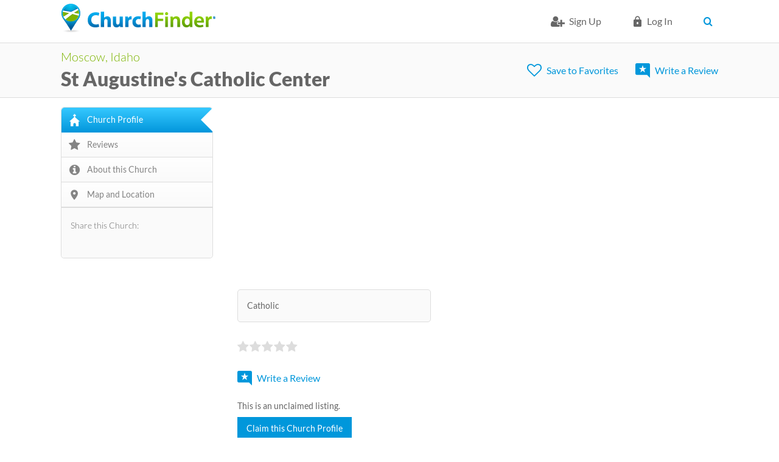

--- FILE ---
content_type: text/html; charset=utf-8
request_url: https://www.churchfinder.com/churches/id/moscow/st-augustines-catholic-center
body_size: 8487
content:
<!DOCTYPE html>
<!--[if IEMobile 7]><html class="iem7" lang="en" dir="ltr"><![endif]-->
<!--[if lte IE 6]><html class="lt-ie9 lt-ie8 lt-ie7" lang="en" dir="ltr"><![endif]-->
<!--[if (IE 7)&(!IEMobile)]><html class="lt-ie9 lt-ie8" lang="en" dir="ltr"><![endif]-->
<!--[if IE 8]><html class="lt-ie9" lang="en" dir="ltr"><![endif]-->
<!--[if (gte IE 9)|(gt IEMobile 7)]><!--><html lang="en" dir="ltr" prefix="og: http://ogp.me/ns# article: http://ogp.me/ns/article# book: http://ogp.me/ns/book# profile: http://ogp.me/ns/profile# video: http://ogp.me/ns/video# product: http://ogp.me/ns/product# content: http://purl.org/rss/1.0/modules/content/ dc: http://purl.org/dc/terms/ foaf: http://xmlns.com/foaf/0.1/ rdfs: http://www.w3.org/2000/01/rdf-schema# sioc: http://rdfs.org/sioc/ns# sioct: http://rdfs.org/sioc/types# skos: http://www.w3.org/2004/02/skos/core# xsd: http://www.w3.org/2001/XMLSchema#"><!--<![endif]-->
<head>
<meta charset="utf-8" />
<link href="https://www.churchfinder.com/sites/all/themes/churchfinder/images/touch-icon-h.png" rel="apple-touch-icon-precomposed" sizes="114x114" />
<link href="https://www.churchfinder.com/sites/all/themes/churchfinder/images/touch-icon-m.png" rel="apple-touch-icon-precomposed" sizes="72x72" />
<link href="https://www.churchfinder.com/sites/all/themes/churchfinder/images/touch-icon-l.png" rel="apple-touch-icon-precomposed" />
<link href="https://www.churchfinder.com/sites/all/themes/churchfinder/images/touch-icon-l.png" rel="shortcut icon" />
<link rel="shortcut icon" href="https://www.churchfinder.com/sites/default/files/favicon.ico" />
<script>dataLayer = [{"entityType":"node","entityBundle":"enterprise_location","entityId":"133999","entityLabel":"St Augustine\u0027s Catholic Center","entityLanguage":"und","entityTnid":"0","entityVid":"133999","entityName":"importer","entityUid":"375","entityCreated":"1356276940","entityStatus":"1","entityTaxonomy":{"denomination_affilation":{"13":"Catholic"},"service_level":{"39":"Imported"},"church_status":{"501":"Phone"}},"drupalLanguage":"en","userUid":0}];</script>
<meta name="description" content="Church Finder Profile -" />
<meta name="viewport" content="width=device-width, initial-scale=1" />
<meta name="MobileOptimized" content="width" />
<meta name="HandheldFriendly" content="true" />
<meta name="apple-mobile-web-app-capable" content="yes" />
<meta name="generator" content="Drupal 7 (https://www.drupal.org)" />
<link rel="image_src" href="https://www.churchfinder.com/sites/default/files/images/articles/churchfinder-icon-90.png" />
<link rel="canonical" href="https://www.churchfinder.com/churches/id/moscow/st-augustines-catholic-center" />
<link rel="shortlink" href="https://www.churchfinder.com/node/133999" />
<meta property="og:site_name" content="Church Finder" />
<meta property="og:type" content="non_profit" />
<meta property="og:url" content="https://www.churchfinder.com/churches/id/moscow/st-augustines-catholic-center" />
<meta property="og:title" content="St Augustine&#039;s Catholic Center" />
<meta property="og:updated_time" content="2015-06-28T12:47:53-05:00" />
<meta property="og:image" content="https://www.churchfinder.com/sites/default/files/images/articles/churchfinder-icon-90.png" />
<meta property="article:published_time" content="2012-12-23T09:35:40-06:00" />
<meta property="article:modified_time" content="2015-06-28T12:47:53-05:00" />
<script async src="//pagead2.googlesyndication.com/pagead/js/adsbygoogle.js"></script>
<script>
  (adsbygoogle = window.adsbygoogle || []).push({
    google_ad_client: "ca-pub-8617430825671348",
    enable_page_level_ads: true
  });
</script><title>St Augustine&#039;s Catholic Center Moscow ID</title>
<link rel="stylesheet" href="https://www.churchfinder.com/sites/default/files/css/css_xE-rWrJf-fncB6ztZfd2huxqgxu4WO-qwma6Xer30m4.css" media="all" />
<link rel="stylesheet" href="https://www.churchfinder.com/sites/default/files/css/css_NXti8f1KG_3PtT4IIc0U3jDor0MbcpVCy5HvGkHBurk.css" media="screen" />
<link rel="stylesheet" href="https://www.churchfinder.com/sites/default/files/css/css_MnIUFhHRUtYHywZ-CTRbTYi1fUUGdFk8xThF87I5SU4.css" media="all" />
<link rel="stylesheet" href="https://www.churchfinder.com/sites/default/files/css/css_tFeqi5a0UujEFlo2z-feyURO3NqcMUltBN9LsZMNFZ0.css" media="all" />
<link rel="stylesheet" href="https://www.churchfinder.com/sites/default/files/css/css_Og5aOqCovYMW0phxHFivBPVvnb9W4A6qGVM53UXQFiw.css" media="screen" />
<link rel="stylesheet" href="https://www.churchfinder.com/sites/default/files/css/css_xrR2Z1vl7y8cVq6CNRtrHo7aP6ApP2jYZNfPEmdmn4s.css" media="all" />
<link rel="stylesheet" href="https://www.churchfinder.com/sites/default/files/css/css_ohHGEuo0hWbqgNVpB6whkEWGukiBRuyhB8fV9a4lEvw.css" media="only screen" />

<!--[if (lt IE 9)&(!IEMobile 7)]>
<link rel="stylesheet" href="https://www.churchfinder.com/sites/default/files/css/css_DC9-d_plDEOH_ANOdzXuRfmzfbgZqTCsZN79kx8G1Fw.css" media="screen" />
<![endif]-->
<script>(function(w,d,s,l,i){

  w[l]=w[l]||[];
  w[l].push({'gtm.start':new Date().getTime(),event:'gtm.js'});
  var f=d.getElementsByTagName(s)[0];
  var j=d.createElement(s);
  var dl=l!='dataLayer'?'&l='+l:'';
  j.type='text/javascript';
  j.src='//www.googletagmanager.com/gtm.js?id='+i+dl+'';
  j.async=true;
  f.parentNode.insertBefore(j,f);

})(window,document,'script','dataLayer','GTM-TPMNKT');</script>
<script src="https://www.churchfinder.com/sites/default/files/js/js_B9lybTh219SMQr7nKIe4u_el2lUV_7iyLR1VSsxOQCs.js"></script>
<script src="https://www.churchfinder.com/sites/default/files/js/js_rE7PNFDKXF12HrrbgeAreVQliIAviVkv4qgjk_dito8.js"></script>
<script src="https://www.churchfinder.com/sites/default/files/js/js_f_F_YkbHe9n2pX0maPFIpS_raY81Z1cOQ22zHAMmwaE.js"></script>
<script src="//maps.google.com/maps/api/js?sensor=false&amp;v=3.5&amp;key=AIzaSyB2DFqi-th28SqiwmIX23XYFbLNxe1L3vE"></script>
<script>var switchTo5x = true;var __st_loadLate = true;var useFastShare = true;</script>
<script src="https://ws.sharethis.com/button/buttons.js"></script>
<script>if (typeof stLight !== 'undefined') { stLight.options({"publisher":"f9d2c52e-bd01-42a4-b633-9d854d5af26c","version":"5x","lang":"en"}); }</script>
<script src="https://www.churchfinder.com/sites/default/files/js/js_Pw9sb208yCohC13Y01Sc6mdSyziRXKPHvDEOv5_l3gM.js"></script>
<script src="https://www.churchfinder.com/sites/default/files/js/js_2ebMYWbDwab_JtGF5trXcAz2paJ0yIo6zDgyKKVF9vQ.js"></script>
<script>jQuery.extend(Drupal.settings, {"basePath":"\/","pathPrefix":"","ajaxPageState":{"theme":"churchfinder","theme_token":"JcD6rPKtKFXv13rByfcZuAHsxDxdQS89Kg8CV6jtjMk","js":{"0":1,"sites\/all\/modules\/contrib\/jquery_update\/replace\/jquery\/1.8\/jquery.min.js":1,"misc\/jquery-extend-3.4.0.js":1,"misc\/jquery.once.js":1,"misc\/drupal.js":1,"sites\/all\/modules\/contrib\/tipsy\/javascripts\/jquery.tipsy.js":1,"sites\/all\/modules\/contrib\/tipsy\/javascripts\/tipsy.js":1,"sites\/all\/modules\/custom\/church_finder\/church_finder.js":1,"sites\/all\/modules\/contrib\/city_widget\/city_widget.js":1,"sites\/all\/libraries\/colorbox\/colorbox\/jquery.colorbox-min.js":1,"sites\/all\/modules\/contrib\/colorbox\/js\/colorbox.js":1,"sites\/all\/modules\/contrib\/colorbox\/styles\/default\/colorbox_default_style.js":1,"sites\/all\/modules\/contrib\/floating_block\/floating_block.js":1,"sites\/all\/libraries\/openlayers\/OpenLayers.js":1,"sites\/all\/modules\/contrib\/openlayers\/js\/openlayers.js":1,"sites\/all\/modules\/contrib\/openlayers\/plugins\/layer_types\/openlayers_layer_type_google.js":1,"\/\/maps.google.com\/maps\/api\/js?sensor=false\u0026v=3.5\u0026key=AIzaSyB2DFqi-th28SqiwmIX23XYFbLNxe1L3vE":1,"1":1,"https:\/\/ws.sharethis.com\/button\/buttons.js":1,"2":1,"sites\/all\/themes\/churchfinder\/scripts\/jquery.shorten.js":1,"sites\/all\/themes\/churchfinder\/scripts\/jquery.magnific-popup.min.js":1,"sites\/all\/themes\/churchfinder\/scripts\/script.js":1,"profiles\/openenterprise\/modules\/field_group\/field_group.js":1,"sites\/all\/modules\/contrib\/openlayers\/modules\/openlayers_views\/plugins\/layer_types\/openlayers_views_vector.js":1,"sites\/all\/modules\/contrib\/openlayers\/plugins\/behaviors\/openlayers_behavior_attribution.js":1,"sites\/all\/modules\/contrib\/openlayers\/plugins\/behaviors\/openlayers_behavior_layerswitcher.js":1,"sites\/all\/modules\/contrib\/openlayers\/plugins\/behaviors\/openlayers_behavior_navigation.js":1,"sites\/all\/modules\/contrib\/openlayers\/plugins\/behaviors\/openlayers_behavior_panzoombar.js":1,"sites\/all\/modules\/contrib\/openlayers\/plugins\/behaviors\/openlayers_behavior_keyboarddefaults.js":1,"sites\/all\/modules\/contrib\/openlayers\/plugins\/behaviors\/openlayers_behavior_zoomtolayer.js":1,"sites\/all\/modules\/contrib\/datalayer\/datalayer.js":1,"sites\/all\/modules\/contrib\/mmenu\/js\/mmenu.js":1,"sites\/all\/libraries\/mmenu\/hammer\/hammer.js":1,"sites\/all\/libraries\/mmenu\/jquery.hammer\/jquery.hammer.js":1,"sites\/all\/libraries\/mmenu\/main\/src\/js\/jquery.mmenu.min.all.js":1,"sites\/all\/themes\/churchfinder\/scripts\/modernizr.js":1,"sites\/all\/themes\/churchfinder\/scripts\/churchfinder.js":1,"sites\/all\/themes\/churchfinder\/scripts\/recurly-overrides.js":1},"css":{"modules\/system\/system.base.css":1,"modules\/system\/system.menus.css":1,"modules\/system\/system.messages.css":1,"modules\/system\/system.theme.css":1,"sites\/all\/modules\/contrib\/tipsy\/stylesheets\/tipsy.css":1,"profiles\/openenterprise\/modules\/date\/date_api\/date.css":1,"profiles\/openenterprise\/modules\/date\/date_popup\/themes\/datepicker.1.7.css":1,"modules\/field\/theme\/field.css":1,"modules\/node\/node.css":1,"modules\/user\/user.css":1,"profiles\/openenterprise\/modules\/views\/css\/views.css":1,"profiles\/openenterprise\/wysiwyg_align.css":1,"sites\/all\/modules\/contrib\/colorbox\/styles\/default\/colorbox_default_style.css":1,"profiles\/openenterprise\/modules\/ctools\/css\/ctools.css":1,"profiles\/openenterprise\/modules\/panels\/css\/panels.css":1,"sites\/all\/modules\/contrib\/enterprise_location\/css\/enterprise_location.content.css":1,"sites\/all\/modules\/contrib\/openlayers\/openlayers.css":1,"sites\/all\/themes\/churchfinder\/css\/magnific-popup.css":1,"sites\/all\/modules\/contrib\/fivestar\/css\/fivestar.css":1,"f":1,"sites\/all\/libraries\/mmenu\/main\/src\/css\/jquery.mmenu.all.css":1,"sites\/all\/libraries\/mmenu\/icomoon\/icomoon.css":1,"sites\/all\/modules\/contrib\/mmenu\/themes\/mm-basic\/styles\/mm-basic.css":1,"sites\/all\/themes\/adaptivetheme\/at_core\/css\/at.layout.css":1,"sites\/all\/themes\/churchfinder\/css\/global.base.css":1,"sites\/all\/themes\/churchfinder\/css\/global.styles.css":1,"sites\/all\/themes\/churchfinder\/css\/style.css":1,"public:\/\/adaptivetheme\/churchfinder_files\/churchfinder.responsive.layout.css":1,"public:\/\/adaptivetheme\/churchfinder_files\/churchfinder.responsive.styles.css":1,"public:\/\/adaptivetheme\/churchfinder_files\/churchfinder.lt-ie9.layout.css":1}},"colorbox":{"opacity":"0.85","current":"{current} of {total}","previous":"\u00ab Prev","next":"Next \u00bb","close":"Close","maxWidth":"100%","maxHeight":"100%","fixed":true,"__drupal_alter_by_ref":["default"]},"floating_block":{".section-my-dashboard .region-three-33-first .region-inner":[],".page-my-dashboard-my-journal .region-two-33-66-first .region-inner":[],".page-my-dashboard-my-marketing .region-two-33-66-first .region-inner":[],".page-my-dashboard-my-reports .region-two-33-66-first .region-inner":[],".page-reviews .region-two-66-33-second .region-inner":[],".webform-panel-page .region-two-33-66-first .region-inner":[]},"tipsy":{"drupal_forms":{"forms":1,"options":{"fade":1,"gravity":"autoNS","delayIn":"0","delayOut":"500","trigger":"hover","opacity":"1","offset":"2"}},"custom_selectors":[{"selector":".tipsy","options":{"fade":1,"gravity":"autoNS","trigger":"hover","delayIn":"0","delayOut":"0","opacity":"1","offset":"0","html":1,"tooltip_content":{"source":"attribute","selector":"alt"}}}]},"mmenu":{"mmenu_right":{"enabled":"1","title":"Right menu","name":"mmenu_right","blocks":[{"module_delta":"system|user-menu","menu_parameters":{"min_depth":"1"},"title":"\u003Cnone\u003E","collapsed":"0","wrap":"0","module":"system","delta":"user-menu"}],"options":{"classes":"mm-basic","effects":[],"slidingSubmenus":false,"clickOpen":{"open":true,"selector":".mobile_menu"},"counters":{"add":false,"update":false},"dragOpen":{"open":false,"pageNode":"body","threshold":100,"maxStartPos":50},"footer":{"add":false,"content":"","title":"Copyright \u00a92016","update":false},"header":{"add":false,"content":"","title":"Church Finder","update":false},"labels":{"collapse":false},"offCanvas":{"enabled":true,"modal":false,"moveBackground":true,"position":"right","zposition":"next"},"searchfield":{"add":false,"addTo":"menu","search":false,"placeholder":"Search","noResults":"No results found.","showLinksOnly":false}},"configurations":{"clone":false,"preventTabbing":false,"panelNodetype":"div, ul, ol","transitionDuration":400,"classNames":{"label":"Label","panel":"Panel","selected":"Selected","buttonbars":{"buttonbar":"anchors"},"counters":{"counter":"Counter"},"fixedElements":{"fixedTop":"FixedTop","fixedBottom":"FixedBottom"},"footer":{"panelFooter":"Footer"},"header":{"panelHeader":"Header","panelNext":"Next","panelPrev":"Prev"},"labels":{"collapsed":"Collapsed"},"toggles":{"toggle":"Toggle","check":"Check"}},"dragOpen":{"width":{"perc":0.8,"min":140,"max":440},"height":{"perc":0.8,"min":140,"max":880}},"offCanvas":{"menuInjectMethod":"prepend","menuWrapperSelector":"body","pageNodetype":"div","pageSelector":"#page"}},"custom":[],"position":"right"}},"churchFinder":{"user_id":0,"subscription_id":"","subscription_type":false},"field_group":{"htabs":"full","fieldset":"full"},"dataLayer":{"languages":{"en":{"language":"en","name":"English","native":"English","direction":0,"enabled":1,"plurals":0,"formula":"","domain":"","prefix":"","weight":0,"javascript":""}}}});</script>
<!--[if lt IE 9]>
<script src="https://www.churchfinder.com/sites/all/themes/adaptivetheme/at_core/scripts/html5.js?t44t80"></script>
<![endif]-->
</head>
<body class="html not-front not-logged-in one-sidebar sidebar-first page-node page-node- page-node-133999 node-type-enterprise-location site-name-hidden show-multiple-cities show-country-dropdown">
  <div id="skip-link">
    <a href="#main-content" class="element-invisible element-focusable">Skip to main content</a>
  </div>
  <div class="region region-page-top"><div class="region-inner clearfix"><noscript><iframe src="//www.googletagmanager.com/ns.html?id=GTM-TPMNKT"
 height="0" width="0" style="display:none;visibility:hidden"></iframe></noscript></div></div>  <div id="page" class="page">

  
  <div id="header-wrapper">
    <div class="clearfix">
      <header id="header" class="clearfix" role="banner">

                  <!-- start: Branding -->
          <div id="branding" class="branding-elements clearfix topnavbar">
            <div class="topnavbar__wrapper">

                          <div id="logo" class="logo-wrapper">
                <a href="/" title="Home page"><img class="site-logo image-style-none" typeof="foaf:Image" src="https://www.churchfinder.com/sites/default/files/church-finder-logo_0_0.png" alt="Church Finder" /></a>              </div>
            
                              <div class="navbar-top">
                  <div class="container clearfix">
                                                            <ul class="menu clearfix"><li class="first leaf menu-depth-1 menu-item-6324"><a href="/cf-member/register" class="cf-signup-icon">Sign Up</a></li><li class="leaf menu-depth-1 menu-item-15"><a href="/user/login" class="cf-login-icon">Log in</a></li><li class="collapsed menu-depth-1 menu-item-6326"><span class="user-account-settings nolink"> </span></li><li class="leaf menu-depth-1 menu-item-6302"><a href="/christian-churches-united-states" class="searchbtn">Search</a></li><li class="last leaf menu-depth-1 menu-item-6329"><span class="mobile_menu nolink">mobile_menu</span></li></ul>                  </div>
                </div>
              </div>
            
                          <!-- start: Site name and Slogan hgroup removed 1117 LR -->
            
          </div>
          </div><!-- /end #branding -->
        
      
      </header>
    </div>
  </div>

    <div class="church-profile-header">
    <div class="church-profile-subheader">
      <div class="church-profile-header-left">
                  <div class="church-profile-header-location"><a href="/churches/id/moscow">Moscow, Idaho</a></div>
                          <h1 class="church-profile-header-title">
            <a href='/churches/id/moscow/st-augustines-catholic-center'>
              St Augustine's Catholic Center            </a>
          </h1>
              </div>
      <div class="church-profile-header-right">
                  <div class="church-profile-header-right-shortlist">
            <span class="flag-wrapper flag-shortlist"><a href="javascript:void(0)" title="Please Login/Sign Up to create your Favorites List" class="flag flag-anonymous-user" rel="nofollow">Save to Favorites</a></span>          </div>
                          <div class="church-profile-header-right-review">
            <span class="church-profile-header-right-review-write">
              <a href="/church-member/register?destination=reply/add/133999/394/0">Write a Review</a>            </span>
          </div>
                <!--div class="church-profile-header-right-share">
          <span title="Share this church with friends" class="church-profile-header-right-review-write">Share on Social Media</span>
        </div-->
    </div>
  </div>
</div>
      <!--div id="nav-wrapper">
      <div class="container clearfix">
                              </div>
    </div-->
  
  
  
  
  <div id="content-wrapper"><div class="container">
    <div id="columns"><div class="columns-inner clearfix">

      <div class="region region-sidebar-first sidebar"><div class="region-inner clearfix"><div id="block-cf-profile-menu-cf-profile-menu" class="block block-cf-profile-menu no-title" ><div class="block-inner clearfix">  
  
  <div class="block-content content"><nav class="profile-menu-nav"><ul class="profile-nav"><li class="church-profile first"><a href="/churches/id/moscow/st-augustines-catholic-center" class="active">Church Profile</a></li><li class="reviews"><a href="#church-profile-section-five">Reviews</a></li><li class="about-this-church"><a href="#church-profile-section-seven">About this Church</a></li><li class="map-and-location last"><a href="#church-profile-map-it">Map and Location</a></li></ul></nav></div>
  </div></div><section id="block-sharethis-sharethis-block" class="block block-sharethis block-sharethis-block" ><div class="block-inner clearfix">  
      <h2 class="block-title">Share this Church:</h2>
  
  <div class="block-content content"><div class="sharethis-wrapper"><span st_url="https://www.churchfinder.com/churches/id/moscow/st-augustines-catholic-center" st_title="St Augustine&#039;s Catholic Center" class="st_facebook_large" displayText="facebook"></span>
<span st_url="https://www.churchfinder.com/churches/id/moscow/st-augustines-catholic-center" st_title="St Augustine&amp;#039;s Catholic Center #churchreview" class="st_twitter_large" displayText="twitter" st_via="" st_username=""></span>
<span st_url="https://www.churchfinder.com/churches/id/moscow/st-augustines-catholic-center" st_title="St Augustine&#039;s Catholic Center" class="st_pinterest_large" displayText="pinterest" st_via="" st_username=""></span>
<span st_url="https://www.churchfinder.com/churches/id/moscow/st-augustines-catholic-center" st_title="St Augustine&#039;s Catholic Center" class="st_linkedin_large" displayText="linkedin" st_via="" st_username=""></span>
<span st_url="https://www.churchfinder.com/churches/id/moscow/st-augustines-catholic-center" st_title="St Augustine&#039;s Catholic Center" class="st_email_large" displayText="email" st_via="" st_username=""></span>
</div></div>
  </div></section></div></div>      <div id="content-column"><div class="content-inner">

        <div class="region region-highlighted"><div class="region-inner clearfix"><div id="block--managed-0" class="block block--managed padding-bottom no-title">

    
  <div class="content" class="block-content content">
    <div style='text-align:center'><div class='adsense' >
<script async src="//pagead2.googlesyndication.com/pagead/js/adsbygoogle.js"></script>
<!-- responsive -->
<ins class="adsbygoogle"
     style="display:block"
     data-ad-client="ca-pub-8617430825671348"
     data-ad-slot="6218250921"
     data-ad-format="horizontal,rectangle"></ins>
<script>
(adsbygoogle = window.adsbygoogle || []).push({});
</script>
</div></div>  </div>
</div>
</div></div>
        <section id="main-content">

          
                      <header id="main-content-header" class="clearfix">

              
            </header>
          
                      <div id="content">
              <div id="block-system-main" class="block block-system no-title" >  
  
  <article id="node-133999" class="node node-enterprise-location article clearfix" about="/churches/id/moscow/st-augustines-catholic-center" typeof="sioc:Item foaf:Document" role="article" >
  <div class="node-content">

    <div class="church-profile-first church-profile-section" id="church-profile-section-first">
      
      <div class="church-profile-first-right-1">
                  <div class="church-profile-denomination-affiliation">
                          <div class="church-profile-denomination-affiliation__elem church-profile-denomination-affiliation__elem--left">
                <span>Catholic</span>
              </div>
                                              </div>
        
                  <div class="church-profile-first-right-reviews">
                          <div class="church-profile-first-right-reviews-static-stars">
                <span>
                  <div class="fivestar-f"><div class="fivestar-widget-static fivestar-widget-static-vote fivestar-widget-static-5 clearfix"><div class="star star-1 star-odd star-first"><span class="off">0</span></div><div class="star star-2 star-even"><span class="off"></span></div><div class="star star-3 star-odd"><span class="off"></span></div><div class="star star-4 star-even"><span class="off"></span></div><div class="star star-5 star-odd star-last"><span class="off"></span></div></div></div>                </span>
                              </div>
                        <div class="church-profile-first-right-reviews-user-reviews">
                          </div>
            <div class="church-profile-first-right-reviews-section">
                              <span>
                  <a href="/church-member/register?destination=reply/add/133999/394/0">Write a Review</a>                </span>
                          </div>
                          <div class="church-profile-thirteen church-profile-section" id="church-profile-claim"><div class="church-profile-thirteen-header"><p>This is an unclaimed listing.</p><a class= "claim-chruch-button" href = "/church-staff/register?nid=133999&destination=church-claim-successful">Claim this Church Profile</a><div class="claim-chruch-text">A Pastor or Church Staff may claim this Church Profile</div></div></div>                      </div>
                      </div>
    </div>

    <div class="church-profile-third church-profile-section" id="church-profile-section-third">
      <div class="church-profile-third-title">
        <h2>Church Profile</h2>
      </div>
      <div class="church-profile-third-content">
        <div class="church-profile-third-content__address">
          <div class="church-profile-third-content__address_header">
            <span>Meeting Location</span>
          </div>
                      <div class="church-profile-third_content__address_field_location_header">
              <span>Join us this weekend!</span>
            </div>
                                <div class="church-profile-third_content__address_content">
              <span>628 S Deakin St<br>Moscow, ID 83843<br>United States<br></span>
            </div>
                    <div class="church-profile-third-content__address_map">
            <span><a href="#church-profile-map-it">MAP IT</a></span>
          </div>
        </div>
                  <div class="church-profile-third-content__service_time">
            <div class="church-profile-third-content__service_time_header">
              <span>Service Times</span>
            </div>
                                                      <div class="church-profile-third-content__service_time_content_phone">
                  <span>(208) 882-4613</span>
                </div>
                                    </div>
                          <div class="church-profile-third-content__church_logo">
            <span><img src="https://www.churchfinder.com/sites/default/files/default_images/churchfinder-icon.png"></span>
          </div>
              </div>
    </div>
    
    
          <div class="church-profile-five church-profile-section" id="church-profile-section-five">
        <div class="church-profile-five-static-stars">
                                    <h2 class="church-profile-review-header church-profile-review-header-no-reviews">No Reviews</h2>
                        <div class="church-profile-review-rating">
              <div class="fivestar-f"><div class="fivestar-widget-static fivestar-widget-static-vote fivestar-widget-static-5 clearfix"><div class="star star-1 star-odd star-first"><span class="off">0</span></div><div class="star star-2 star-even"><span class="off"></span></div><div class="star star-3 star-odd"><span class="off"></span></div><div class="star star-4 star-even"><span class="off"></span></div><div class="star star-5 star-odd star-last"><span class="off"></span></div></div></div>            </div>
                              </div>
        <div class="church-profile-five-reviews-section">
                      <span class="church-profile-five-reviews-section-write">
              <a href="/church-member/register?destination=reply/add/133999/394/0">Write a Review</a>            </span>
                              </div>
      </div>

      <div class="church-profile-six church-profile-section" id="church-profile-reviews">
        <div class="view view-church-profile-reviews view-id-church_profile_reviews view-display-id-block view-dom-id-d4de5116be42c98d32532c62f897d933">
        
  
  
  
  
  
  
  
  
</div>      </div>
    
    <div class="church-profile-seven church-profile-section" id="church-profile-section-seven">
      <div class="church-profile-seven-about-church-header">
        <h2>About St Augustine&#039;s Catholic Center</h2>
      </div>
                    <div class="church-profile-seven-about-church-content">
                      <div class="church-profile-seven-about-church-content-pair">
              <span class="church-profile-seven-about-church-content-pair-label">
                Denomination / Affiliation:              </span>
              <span class="church-profile-seven-about-church-content-pair-value">
                <a href="/denominations/roman-catholic">Roman Catholic</a>              </span>
            </div>
                  </div>
          </div>

    
    
    <div class="church-profile-ten church-profile-section" id="church-profile-map-it">
      <div class="church-profile-ten-header">
        <h2>MAP</h2>
      </div>
      <div class="view view-church-profile-map view-id-church_profile_map view-display-id-entity_view_1 view-dom-id-f23c1f6193b4e9da5678775f0a0cb031">
      
  
  
      <div class="view-content">
      <div class="openlayers-views-map"></div>    </div>
  
  
  
  
  
  
</div>       <p class="church-profile-church_location">St Augustine&#039;s Catholic Center is a Catholic Church located in Zip Code 83843.</p>    </div>

          <div class="church-profile-twelve church-profile-section" id="church-profile-claim"><div class="church-profile-twelve-header"><h2>CLAIM THIS LISTING</h2><h4>Are you on staff at this church?</h4><a class= "claim-chruch-button" href = "/church-staff/register?nid=133999&destination=church-claim-successful">Claim this Church Profile</a><div class="claim-chruch-text">A Pastor or Church Staff may claim this Church Profile</div></div></div>    
      </div>
</article>

<script type="application/ld+json">
  {
    "@context": "http://schema.org/",
      "@type" : "Church",
      "name" : "St Augustine&#039;s Catholic Center",
      "address" : "628 S Deakin StMoscow, ID 83843United States",
      "description" : "",
      "logo" : "https://www.churchfinder.com/sites/default/files/default_images/churchfinder-icon.png",
      "telephone" : "(208) 882-4613",
      "url" : "https://www.churchfinder.com/churches/id/moscow/st-augustines-catholic-center"
              }
</script>

  </div>            </div>
          
          
          
        </section>

        <div class="region region-content-aside"><div class="region-inner clearfix"><div id="block--managed-1" class="block block--managed no-title">

    
  <div class="content" class="block-content content">
    <div style='text-align:center'><div class='adsense' >
<script async src="//pagead2.googlesyndication.com/pagead/js/adsbygoogle.js"></script>
<!-- responsive -->
<ins class="adsbygoogle"
     style="display:block"
     data-ad-client="ca-pub-8617430825671348"
     data-ad-slot="3591732369"
     data-ad-format="horizontal,rectangle"></ins>
<script>
(adsbygoogle = window.adsbygoogle || []).push({});
</script>
</div></div>  </div>
</div>
</div></div>
      </div></div>

      
    </div></div>
  </div></div>

  
  


  <div id="footer-wrapper" class="footer-main-region-wrapper">
    <footer id="footer" class="clearfix" role="contentinfo">
              <div id="footer-left-wrapper" class="footer-left-region-wrapper">
          <div class="region region-footer-left"><div class="region-inner clearfix"><div id="block-block-119" class="block block-block no-title" ><div class="block-inner clearfix">  
  
  <div class="block-content content"> <div>
  <a href="/" title="Church Finder Home"><img src="/sites/all/themes/churchfinder/images/footer-logo.png" alt="Church Finder logo" width="175" height="33" /></a>
</div>
<div>
  <p>&copy; <a href="/foyer-media">Foyer Media</a>, LLC</p>
  <p>"Church Finder" is a registered trademark</p>
</div> </div>
  </div></div></div></div>        </div>
                    <div id="footer-middle-wrapper" class="footer-middle-region-wrapper">
          <div class="region region-footer-middle"><div class="region-inner clearfix"><div id="block-menu-menu-countries" class="block block-menu block-christian-churches no-title"  role="navigation"><div class="block-inner clearfix">  
  
  <div class="block-content content"><ul class="menu clearfix"><li class="first leaf menu-depth-1 menu-item-6337"><a href="/christian-churches-united-states">Christian Churches in the United States</a></li><li class="leaf menu-depth-1 menu-item-6711"><a href="/christian-denominations">Christian Denominations</a></li><li class="last leaf menu-depth-1 menu-item-6756"><a href="/online-churches">Online Churches</a></li></ul></div>
  </div></div><div id="block-menu-menu-footer-minimal-links" class="block block-menu block-footer-middle-full no-title"  role="navigation"><div class="block-inner clearfix">  
  
  <div class="block-content content"><ul class="menu clearfix"><li class="first leaf menu-depth-1 menu-item-6603"><a href="https://www.churchfinderpro.com">Add My Church</a></li><li class="leaf menu-depth-1 menu-item-6334"><a href="/church-reviews">Church Reviews</a></li><li class="leaf menu-depth-1 menu-item-6332"><a href="/faq">FAQs</a></li><li class="last leaf menu-depth-1 menu-item-6331"><a href="/church-support-ticket">Contact Us</a></li></ul></div>
  </div></div><div id="block-menu-menu-minimal-footer-links" class="block block-menu block-footer-privacy no-title"  role="navigation"><div class="block-inner clearfix">  
  
  <div class="block-content content"><ul class="menu clearfix"><li class="first leaf menu-depth-1 menu-item-6340"><a href="/privacy-policy">Privacy Policy</a></li><li class="leaf menu-depth-1 menu-item-6341"><a href="/terms-and-conditions">Terms of Use</a></li><li class="last leaf menu-depth-1 menu-item-6339"><a href="/about-us">About Us</a></li></ul></div>
  </div></div></div></div>        </div>
                    <div id="footer-right-wrapper" class="footer-right-region-wrapper">
          <div class="region region-footer-right"><div class="region-inner clearfix"><div id="block-menu-menu-social" class="block block-menu footer-social no-title"  role="navigation"><div class="block-inner clearfix">  
  
  <div class="block-content content"><ul class="menu clearfix"><li class="first leaf facebook menu-depth-1 menu-item-573"><a href="https://www.facebook.com/churchfindercom">Facebook</a></li><li class="last leaf twitter menu-depth-1 menu-item-574"><a href="https://twitter.com/church_finder">Twitter</a></li></ul></div>
  </div></div></div></div>        </div>
          </footer>
  </div>

</div>
  <div class="region region-page-bottom"><div class="region-inner clearfix">
<nav id="mmenu_right" class="mmenu-nav clearfix">
  <ul>
                                    <ul class="mmenu-mm-list-level-1"><li class="mmenu-mm-list-mlid-6324 mmenu-mm-list-path-cf-member-register cf-signup-icon"><a href="/cf-member/register" class="mmenu-mm-list "><i class="icon-list2"></i><span class="mmenu-block-title">Sign Up</span></a></li><li class="mmenu-mm-list-mlid-15 mmenu-mm-list-path-user-login cf-login-icon"><a href="/user/login" class="mmenu-mm-list "><i class="icon-lock"></i><span class="mmenu-block-title">Log in</span></a></li><li class="mmenu-mm-list-mlid-6326 mmenu-mm-list-path-nolink user-account-settings"><a href="javascript:void(0);" class="mmenu-mm-list mmenu-mm-subopen"><i class="icon-plus"></i><span class="mmenu-block-title">[current-user:field-fname] [current-user:field-lname]</span></a></li><li class="mmenu-mm-list-mlid-6302 mmenu-mm-list-path-node-232 searchbtn"><a href="/christian-churches-united-states" class="mmenu-mm-list "><i class="icon-list2"></i><span class="mmenu-block-title">Search</span></a></li><li class="mmenu-mm-list-mlid-6329 mmenu-mm-list-path-nolink mobile_menu"><a href="javascript:void(0);" class="mmenu-mm-list mmenu-mm-subopen"><i class="icon-plus"></i><span class="mmenu-block-title">mobile_menu</span></a></li></ul>                    </ul>
</nav>
</div></div></body>
</html>


--- FILE ---
content_type: text/html; charset=utf-8
request_url: https://www.google.com/recaptcha/api2/aframe
body_size: 264
content:
<!DOCTYPE HTML><html><head><meta http-equiv="content-type" content="text/html; charset=UTF-8"></head><body><script nonce="3YAxHd0fCIaXafg6itAC3A">/** Anti-fraud and anti-abuse applications only. See google.com/recaptcha */ try{var clients={'sodar':'https://pagead2.googlesyndication.com/pagead/sodar?'};window.addEventListener("message",function(a){try{if(a.source===window.parent){var b=JSON.parse(a.data);var c=clients[b['id']];if(c){var d=document.createElement('img');d.src=c+b['params']+'&rc='+(localStorage.getItem("rc::a")?sessionStorage.getItem("rc::b"):"");window.document.body.appendChild(d);sessionStorage.setItem("rc::e",parseInt(sessionStorage.getItem("rc::e")||0)+1);localStorage.setItem("rc::h",'1763813073700');}}}catch(b){}});window.parent.postMessage("_grecaptcha_ready", "*");}catch(b){}</script></body></html>